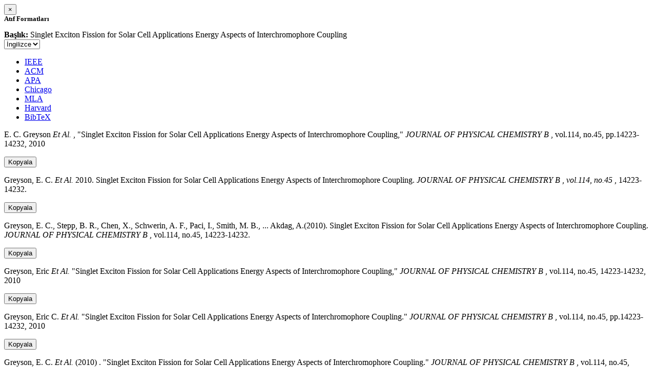

--- FILE ---
content_type: text/html; charset=utf-8
request_url: https://avesis.metu.edu.tr/activitycitation/index/1/475cd769-0d6a-4970-ab71-40a312d565bb
body_size: 11554
content:
<link href="/Content/mainpage/css/custom.css" rel="stylesheet" />
<link href="/Content/mainpage/vendor/select2/css/select2.min.css" rel="stylesheet" />
<link href="/Content/mainpage/vendor/select2-bootstrap-theme/select2-bootstrap.min.css" rel="stylesheet" />
<style>
    .citationmodal-body {
        color: black !important;
    }

    .citationmodal-button {
        color: #fff !important;
        background-color: #08c !important;
        border-color: #08c #08c #069 !important;
    }
    .citationmodal-button:hover{
        color:white!important;
    }
</style>
<div class="modal-header">
    <button type="button" class="close" data-dismiss="modal" aria-label="Close">
        <span aria-hidden="true">&times;</span>
    </button>
    <h5 class="modal-title">
        <strong>Atıf Formatları</strong>
    </h5>
</div>
<div class="modal-body citationmodal-body">
    <div class="form-group">
        <div class="col-md-10 col-sm-9 col-xs-10" style="padding-left:0">
            <label><strong>Başlık: </strong> </label>
            <span>Singlet Exciton Fission for Solar Cell Applications Energy Aspects of Interchromophore Coupling</span>
        </div>
        <div class="col-md-2 col-sm-3 col-xs-2" style="padding-right:0">
            <select class="dropdown pull-right" id="lang-control">
                <option value="Secondary" selected>İngilizce</option>
                <option value="Primary">T&#252;rk&#231;e</option>
            </select>
        </div>
    </div>
    <div id="citation-modal-tabs">
        <ul class="nav nav-tabs">
            <li class="active" style="width:14%">
                <a href="#ieee" data-toggle="tab">IEEE</a>
            </li>
            <li style="width:14%">
                <a href="#acm" data-toggle="tab">ACM</a>
            </li>
            <li style="width:14%">
                <a href="#apa" data-toggle="tab">APA</a>
            </li>
            <li style="width:15%">
                <a href="#chicago" data-toggle="tab">Chicago</a>
            </li>
            <li style="width:14%">
                <a href="#mla" data-toggle="tab">MLA</a>
            </li>
            <li style="width:15%">
                <a href="#harvard" data-toggle="tab">Harvard</a>
            </li>
            <li style="width:14%">
                <a href="#bibtex" data-toggle="tab">BibTeX</a>
            </li>
        </ul>
        <div class="tab-content">
            <div class="tab-pane active" id="ieee">
                <p class="col-md-11 col-sm-11 col-xs-11" id="ieee-content">
                    E. C.  Greyson <i>Et Al.</i> , "Singlet Exciton Fission for Solar Cell Applications Energy Aspects of Interchromophore Coupling,"  <i>JOURNAL OF PHYSICAL CHEMISTRY B</i> , vol.114, no.45, pp.14223-14232, 2010
                </p>
                <div class="col-md-1 col-sm-1 col-xs-1">
                    <button id="ieee-content-button" class="btn btn-md btn-clipboard" onclick="copyToClipboard('#ieee-content')">Kopyala</button>
                </div>
            </div>
            <div class="tab-pane" id="acm">
                <p class="col-md-11 col-sm-11 col-xs-11" id="acm-content">
                    Greyson, E. C.  <i>Et Al.</i> 2010. Singlet Exciton Fission for Solar Cell Applications Energy Aspects of Interchromophore Coupling.  <i>JOURNAL OF PHYSICAL CHEMISTRY B</i> ,  <i>vol.114, no.45</i> , 14223-14232.
                </p>
                <div class="col-md-1 col-sm-1 col-xs-1">
                    <button id="acm-content-button" class="btn btn-md btn-clipboard" onclick="copyToClipboard('#acm-content')">Kopyala</button>
                </div>
            </div>
            <div class="tab-pane" id="apa">
                <p class="col-md-11 col-sm-11 col-xs-11" id="apa-content">
                    Greyson, E. C., Stepp, B. R., Chen, X., Schwerin, A. F., Paci, I., Smith, M. B.,  ... Akdag, A.(2010). Singlet Exciton Fission for Solar Cell Applications Energy Aspects of Interchromophore Coupling.  <i>JOURNAL OF PHYSICAL CHEMISTRY B</i> , vol.114, no.45, 14223-14232.
                </p>
                <div class="col-md-1 col-sm-1 col-xs-1">
                    <button id="apa-content-button"  class="btn btn-md btn-clipboard" onclick="copyToClipboard('#apa-content')">Kopyala</button>
                </div>
            </div>
            <div class="tab-pane" id="chicago">
                <p class="col-md-11 col-sm-11 col-xs-11" id="chicago-content">
                    Greyson, Eric <i>Et Al.</i> "Singlet Exciton Fission for Solar Cell Applications Energy Aspects of Interchromophore Coupling,"  <i>JOURNAL OF PHYSICAL CHEMISTRY B</i> , vol.114, no.45, 14223-14232, 2010
                </p>
                <div class="col-md-1 col-sm-1 col-xs-1">
                    <button id="chicago-content-button" class="btn btn-md btn-clipboard" onclick="copyToClipboard('#chicago-content')">Kopyala</button>
                </div>
            </div>
            <div class="tab-pane" id="mla">
                <p class="col-md-11 col-sm-11 col-xs-11" id="mla-content">
                    Greyson, Eric C.  <i>Et Al.</i>  "Singlet Exciton Fission for Solar Cell Applications Energy Aspects of Interchromophore Coupling."  <i>JOURNAL OF PHYSICAL CHEMISTRY B</i> , vol.114, no.45, pp.14223-14232, 2010
                </p>
                <div class="col-md-1 col-sm-1 col-xs-1">
                    <button id="mla-content-button" class="btn btn-md btn-clipboard" onclick="copyToClipboard('#mla-content')">Kopyala</button>
                </div>
            </div>
            <div class="tab-pane" id="harvard">
                <p class="col-md-11 col-sm-11 col-xs-11" id="harvard-content">
                    Greyson, E. C.  <i>Et Al.</i> (2010) . "Singlet Exciton Fission for Solar Cell Applications Energy Aspects of Interchromophore Coupling."  <i>JOURNAL OF PHYSICAL CHEMISTRY B</i> , vol.114, no.45, pp.14223-14232.
                </p>
                <div class="col-md-1 col-sm-1 col-xs-1">
                    <button id="harvard-content-button" class="btn btn-md btn-clipboard" onclick="copyToClipboard('#harvard-content')">Kopyala</button>
                </div>
            </div>
            <div class="tab-pane" id="bibtex">
                <p class="col-md-11 col-sm-11 col-xs-11" id="bibtex-content">
                    @article{article, author={Eric C. Greyson <i>Et Al.</i> }, title={Singlet Exciton Fission for Solar Cell Applications Energy Aspects of Interchromophore Coupling}, journal={JOURNAL OF PHYSICAL CHEMISTRY B}, year=2010, pages={14223-14232} }
                </p>
                <div class="col-md-1 col-sm-1 col-xs-1">
                    <button id="bibtex-content-button" class="btn btn-md btn-clipboard" onclick="copyToClipboard('#bibtex-content')">Kopyala</button>
                </div>
            </div>
        </div>
    </div>
</div>
<div class="modal-footer">
    <button type="button" class="btn btn-close citationmodal-button" data-dismiss="modal">Kapat</button>
</div>
<script src="/Content/backoffice/vendor/select2/js/select2.full.min.js"></script>
<script type="text/javascript">
    $(function () {
        $('#lang-control').change(function () {
            var data = $(this).val();
            if (data == "Primary") {
                $("#ieee-content").html(`E. C.  Greyson <i>Ve Ark.</i> , "Singlet Exciton Fission for Solar Cell Applications Energy Aspects of Interchromophore Coupling,"  <i>JOURNAL OF PHYSICAL CHEMISTRY B</i> , cilt.114, sa.45, ss.14223-14232, 2010`);
                $("#acm-content").html(`Greyson, E. C.  <i>Ve Ark.</i> 2010. Singlet Exciton Fission for Solar Cell Applications Energy Aspects of Interchromophore Coupling.  <i>JOURNAL OF PHYSICAL CHEMISTRY B</i> ,  <i>cilt.114, sa.45</i> , 14223-14232.`);
                $("#apa-content").html(`Greyson, E. C., Stepp, B. R., Chen, X., Schwerin, A. F., Paci, I., Smith, M. B.,  ... Akdag, A.(2010). Singlet Exciton Fission for Solar Cell Applications Energy Aspects of Interchromophore Coupling.  <i>JOURNAL OF PHYSICAL CHEMISTRY B</i> , cilt.114, sa.45, 14223-14232.`);
                $("#mla-content").html(`Greyson, Eric C.  <i>Ve Ark.</i>  "Singlet Exciton Fission for Solar Cell Applications Energy Aspects of Interchromophore Coupling."  <i>JOURNAL OF PHYSICAL CHEMISTRY B</i> , cilt.114, sa.45, ss.14223-14232, 2010`);
                $("#harvard-content").html(`Greyson, E. C.  <i>Ve Ark.</i> (2010) . "Singlet Exciton Fission for Solar Cell Applications Energy Aspects of Interchromophore Coupling."  <i>JOURNAL OF PHYSICAL CHEMISTRY B</i> , cilt.114, sa.45, ss.14223-14232.`);
                $("#chicago-content").html(`Greyson, Eric <i>Ve Ark.</i> "Singlet Exciton Fission for Solar Cell Applications Energy Aspects of Interchromophore Coupling,"  <i>JOURNAL OF PHYSICAL CHEMISTRY B</i> , cilt.114, sa.45, 14223-14232, 2010`);
                $("#bibtex-content").html(`@article{article, author={Eric C. Greyson <i>Ve Ark.</i> }, title={Singlet Exciton Fission for Solar Cell Applications Energy Aspects of Interchromophore Coupling}, journal={JOURNAL OF PHYSICAL CHEMISTRY B}, year=2010, pages={14223-14232} }`);
            }
            else if (data == "Secondary") {
                $("#ieee-content").html(`E. C.  Greyson <i>Et Al.</i> , "Singlet Exciton Fission for Solar Cell Applications Energy Aspects of Interchromophore Coupling,"  <i>JOURNAL OF PHYSICAL CHEMISTRY B</i> , vol.114, no.45, pp.14223-14232, 2010`);
                $("#acm-content").html(`Greyson, E. C.  <i>Et Al.</i> 2010. Singlet Exciton Fission for Solar Cell Applications Energy Aspects of Interchromophore Coupling.  <i>JOURNAL OF PHYSICAL CHEMISTRY B</i> ,  <i>vol.114, no.45</i> , 14223-14232.`);
                $("#apa-content").html(`Greyson, E. C., Stepp, B. R., Chen, X., Schwerin, A. F., Paci, I., Smith, M. B.,  ... Akdag, A.(2010). Singlet Exciton Fission for Solar Cell Applications Energy Aspects of Interchromophore Coupling.  <i>JOURNAL OF PHYSICAL CHEMISTRY B</i> , vol.114, no.45, 14223-14232.`);
                $("#mla-content").html(`Greyson, Eric C.  <i>Et Al.</i>  "Singlet Exciton Fission for Solar Cell Applications Energy Aspects of Interchromophore Coupling."  <i>JOURNAL OF PHYSICAL CHEMISTRY B</i> , vol.114, no.45, pp.14223-14232, 2010`);
                $("#harvard-content").html(`Greyson, E. C.  <i>Et Al.</i> (2010) . "Singlet Exciton Fission for Solar Cell Applications Energy Aspects of Interchromophore Coupling."  <i>JOURNAL OF PHYSICAL CHEMISTRY B</i> , vol.114, no.45, pp.14223-14232.`);
                $("#chicago-content").html(`Greyson, Eric <i>Et Al.</i> "Singlet Exciton Fission for Solar Cell Applications Energy Aspects of Interchromophore Coupling,"  <i>JOURNAL OF PHYSICAL CHEMISTRY B</i> , vol.114, no.45, 14223-14232, 2010`);
                $("#bibtex-content").html(`@article{article, author={Eric C. Greyson <i>Et Al.</i> }, title={Singlet Exciton Fission for Solar Cell Applications Energy Aspects of Interchromophore Coupling}, journal={JOURNAL OF PHYSICAL CHEMISTRY B}, year=2010, pages={14223-14232} }`);
            }
        });
    });
    function copyToClipboard(element) {
        var $temp = $("<input>");
        $("body").append($temp);
        $temp.val($(element).text()).select();
        document.execCommand("copy");
        $temp.remove();
        $('.btn-clipboard').removeAttr('data-original-title');
        $(element + '-button').attr('data-original-title', 'İçerik panoya kopyalandı.');
        $(element + '-button').tooltip('show');
    }
</script>